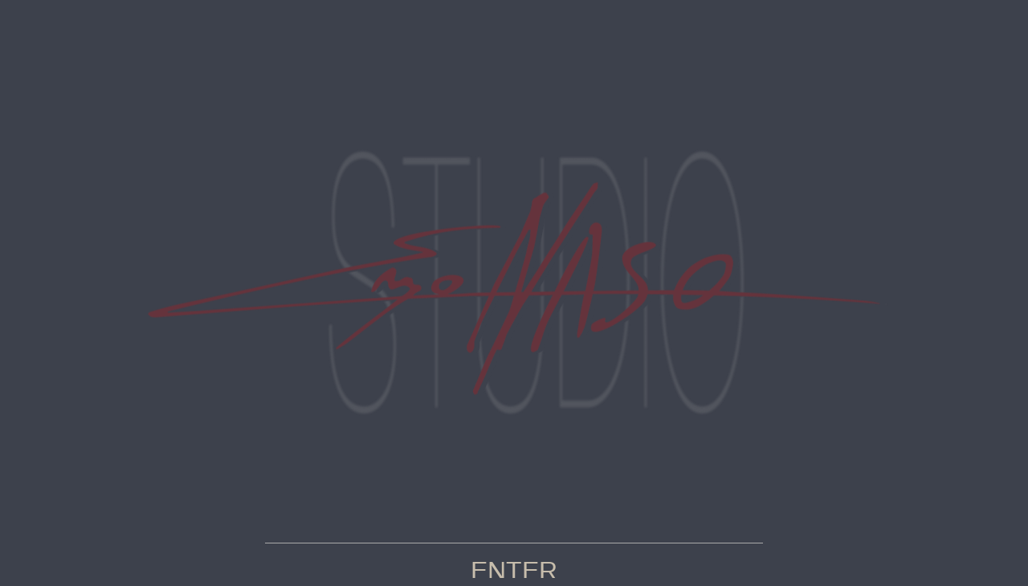

--- FILE ---
content_type: text/html
request_url: http://enzonaso.com/
body_size: 2728
content:
<!DOCTYPE html>
<html lang="en">
<head>

<meta charset="utf-8">

<title>Enzo Naso Web Site</title>
	<meta name="description" content="Sito dell'artista Enzo Naso, esposizione opere d'arte">
	<meta name="keywords" content="Enzo Naso, pittore, galleria, ferrari, opere d'arte, dipinti, auto, automobili, macchine da corsa, maserati, velocit�, arte">
	<!-- imCustomHead -->

<link rel="stylesheet" type="text/css" href="css/fadein.css">

<style type="text/css">
	IMG.displayed {
    display: block;
    margin-left: auto;
    margin-right: auto }
  P { text-align: center ;font-size: 16pt;font-family:  arial, sans-serif;color: #aaa;}
  a:link {text-decoration:none;}
  a:visited {text-decoration:none;}
  a:hover {text-decoration:none;}
  a:active {text-decoration:none;}
  /*a:link {background-color:#cdcdcd;}
  a:visited {background-color:#cdcdcd;}
  a:hover {background-color:#cdcdcd;}
  a:active {background-color:#cdcdcd;}*/
  a:link {color:#aaa;}      /* unvisited link */
  a:visited {color:#aaa;}  /* visited link */
  a:hover {color:#aaa;}  /* mouse over link */
  a:active {color:#aaa;}  /* selected link */


.textzone {
    display:block;
    padding-top:100px;
}
 
 
 .classic h2 {
    /* FONT 3D */
    font-family:'BebasRegular', Arial, sans-serif;
     font-family:'Muli', Arial, sans-serif;
        text-align:center;
        clear:both;
    /* Left - Top - Grossir*/
    position: relative;
    font-weight: 100;
}
 
/*.classic h2:before {
    content:"style sheets";
    position: absolute;
    width:100%;
    -webkit-mask-image:url(../img/classic-mask-bg.png) ;
    -webkit-mask-repeat:repeat; 
    color:black;
    text-shadow:none;   
    opacity:0.7
}
*/
.classic h2 {
 
border-top:1px solid #aaa;
width:620px;
margin:0 auto;
padding-top:16px;
    font-size:2em;
    letter-spacing: -O.1em;
    color:#c7bdac;
/* 
    text-shadow:
        11px 12px 12px rgba(0,0,0,0.2),
 
    -1px -1px 1px #000000,
    1px 1px 0#000000,
    3px 3px 0#000000,
    4px 4px 0 #000000,
    5px 5px 0 #000000,
    6px 6px 0 #000000,
    7px 7px 0 #000000,
    8px 8px 0 #000000,
    9px 9px 0 #000000,
    10px 10px 0 #000000,
    11px 11px 0 #000000;
 */    
}
.classic h2:hover {
 
    cursor:pointer;
    font-size:2em;
/*
    text-shadow:-11px 12px 12px rgba(0,0,0,0.2),-1px -1px 0px #000,-2px 2px 0 #000,-3px 3px 0 #000,-4px 4px 0 #000,-5px 5px 0 #000,-6px 6px 0 #000,-7px 7px 0 #000,-8px 8px 0 #000,-9px 9px 0 #000;
*/
}
</style>


<script src="scripts/fadein.js"></script>

</head>
<body>

<div id="vertical"></div>

<div>
 <a id="logo" href="http://www.enzonaso.com/wp/">your page name</a>
</div>

<div class="textzone classic">

        <a href="http://www.enzonaso.com/wp/"><h2>ENTER</h2></a>

</div>
</body>
</html>

--- FILE ---
content_type: text/css
request_url: http://enzonaso.com/css/fadein.css
body_size: 642
content:

html,body {
    height:100%;
    margin:0;
 }
body {
    min-height:432px;
    background-color:#bba359;
    background-color:#3D414C;
 }
#vertical {
    float:left;
    width:100%;
    height:50%;
    margin-top:-216px;   /*half the image height */
 }
#logo {
    clear:both;
    display:block;
    /*width:670px;*/ 
    height:432px; 
    margin:auto;
    
    opacity:0;
    background-image:url(http://www.enzonaso.com/wp/wp-content/uploads/2012/06/logo_enzo_naso_trasparente-1024x549.png);
    background-repeat:no-repeat;
    background-attachment:fixed;
background-position:center; 
    text-indent:-9999px;
    overflow:hidden;
 }




--- FILE ---
content_type: application/javascript
request_url: http://enzonaso.com/scripts/fadein.js
body_size: 324
content:


   var speed=100; /* edit this value to suit */
   var c=0;

function init(){
document.getElementById('logo').style.opacity=c/100;
if(c==100){
   return;
 }
   c++;
   setTimeout(function(){init()},speed);
 }
   window.addEventListener?
   window.addEventListener('load',init,false):
   window.attachEvent('onload',init);
